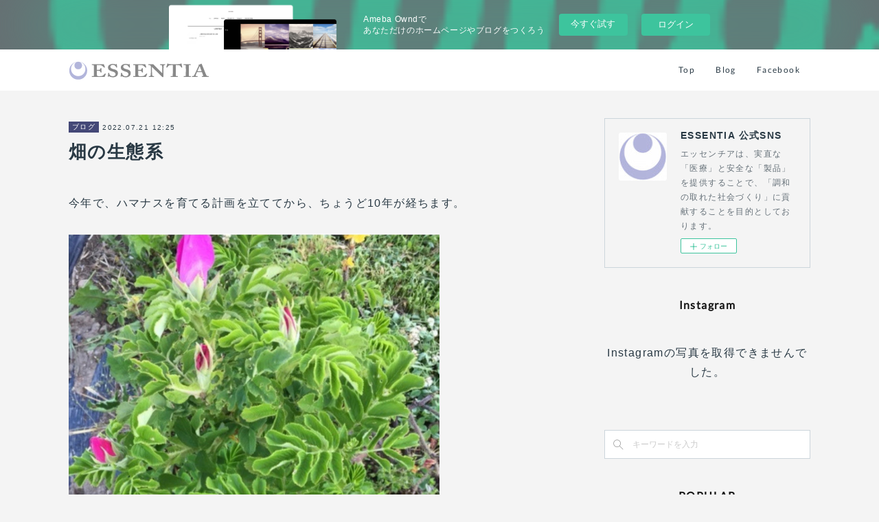

--- FILE ---
content_type: text/html; charset=utf-8
request_url: https://essentia-sapporo-a.amebaownd.com/posts/36286597
body_size: 11022
content:
<!doctype html>

            <html lang="ja" data-reactroot=""><head><meta charSet="UTF-8"/><meta http-equiv="X-UA-Compatible" content="IE=edge"/><meta name="viewport" content="width=device-width,user-scalable=no,initial-scale=1.0,minimum-scale=1.0,maximum-scale=1.0"/><title data-react-helmet="true">畑の生態系 | ESSENTIA 公式SNS</title><link data-react-helmet="true" rel="canonical" href="https://essentia-sapporo-a.amebaownd.com/posts/36286597/"/><meta name="description" content="今年で、ハマナスを育てる計画を立ててから、ちょうど10年が経ちます。"/><meta name="google-site-verification" content="oTqrhllDxIKGdGDfF-mDOZJ8xu0Xg_U0plFQMonRXtk"/><meta property="fb:app_id" content="522776621188656"/><meta property="og:url" content="https://info.essentia-allone.com/posts/36286597"/><meta property="og:type" content="article"/><meta property="og:title" content="畑の生態系"/><meta property="og:description" content="今年で、ハマナスを育てる計画を立ててから、ちょうど10年が経ちます。"/><meta property="og:image" content="https://cdn.amebaowndme.com/madrid-prd/madrid-web/images/sites/514004/a0329956b83ed4947367519e63952944_d0ded00fc66784051fc9a861a0f30fc4.jpg"/><meta property="og:site_name" content="ESSENTIA 公式SNS"/><meta property="og:locale" content="ja_JP"/><meta name="twitter:card" content="summary_large_image"/><meta name="twitter:site" content="@amebaownd"/><meta name="twitter:title" content="畑の生態系 | ESSENTIA 公式SNS"/><meta name="twitter:description" content="今年で、ハマナスを育てる計画を立ててから、ちょうど10年が経ちます。"/><meta name="twitter:image" content="https://cdn.amebaowndme.com/madrid-prd/madrid-web/images/sites/514004/a0329956b83ed4947367519e63952944_d0ded00fc66784051fc9a861a0f30fc4.jpg"/><meta name="twitter:app:id:iphone" content="911640835"/><meta name="twitter:app:url:iphone" content="amebaownd://public/sites/514004/posts/36286597"/><meta name="twitter:app:id:googleplay" content="jp.co.cyberagent.madrid"/><meta name="twitter:app:url:googleplay" content="amebaownd://public/sites/514004/posts/36286597"/><meta name="twitter:app:country" content="US"/><link rel="alternate" type="application/rss+xml" title="ESSENTIA 公式SNS" href="https://info.essentia-allone.com/rss.xml"/><link rel="alternate" type="application/atom+xml" title="ESSENTIA 公式SNS" href="https://info.essentia-allone.com/atom.xml"/><link rel="sitemap" type="application/xml" title="Sitemap" href="/sitemap.xml"/><link href="https://static.amebaowndme.com/madrid-frontend/css/user.min-a66be375c.css" rel="stylesheet" type="text/css"/><link href="https://static.amebaowndme.com/madrid-frontend/css/cell/index.min-a66be375c.css" rel="stylesheet" type="text/css"/><link rel="icon" href="https://cdn.amebaowndme.com/madrid-prd/madrid-web/images/sites/514004/3d7211f1fd83d89e6ab83c8c3b883c35_b6f93f2f8c2c71e2c880709a7762f5f7.png?width=32&amp;height=32"/><link rel="apple-touch-icon" href="https://cdn.amebaowndme.com/madrid-prd/madrid-web/images/sites/514004/3d7211f1fd83d89e6ab83c8c3b883c35_b6f93f2f8c2c71e2c880709a7762f5f7.png?width=180&amp;height=180"/><style id="site-colors" charSet="UTF-8">.u-nav-clr {
  color: #293944;
}
.u-nav-bdr-clr {
  border-color: #293944;
}
.u-nav-bg-clr {
  background-color: #ffffff;
}
.u-nav-bg-bdr-clr {
  border-color: #ffffff;
}
.u-site-clr {
  color: #293944;
}
.u-base-bg-clr {
  background-color: #f4f4f4;
}
.u-btn-clr {
  color: #ffffff;
}
.u-btn-clr:hover,
.u-btn-clr--active {
  color: rgba(255,255,255, 0.7);
}
.u-btn-clr--disabled,
.u-btn-clr:disabled {
  color: rgba(255,255,255, 0.5);
}
.u-btn-bdr-clr {
  border-color: #93a2ac;
}
.u-btn-bdr-clr:hover,
.u-btn-bdr-clr--active {
  border-color: rgba(147,162,172, 0.7);
}
.u-btn-bdr-clr--disabled,
.u-btn-bdr-clr:disabled {
  border-color: rgba(147,162,172, 0.5);
}
.u-btn-bg-clr {
  background-color: #93a2ac;
}
.u-btn-bg-clr:hover,
.u-btn-bg-clr--active {
  background-color: rgba(147,162,172, 0.7);
}
.u-btn-bg-clr--disabled,
.u-btn-bg-clr:disabled {
  background-color: rgba(147,162,172, 0.5);
}
.u-txt-clr {
  color: #293944;
}
.u-txt-clr--lv1 {
  color: rgba(41,57,68, 0.7);
}
.u-txt-clr--lv2 {
  color: rgba(41,57,68, 0.5);
}
.u-txt-clr--lv3 {
  color: rgba(41,57,68, 0.3);
}
.u-txt-bg-clr {
  background-color: #e9ebec;
}
.u-lnk-clr,
.u-clr-area a {
  color: #3096cd;
}
.u-lnk-clr:visited,
.u-clr-area a:visited {
  color: rgba(48,150,205, 0.7);
}
.u-lnk-clr:hover,
.u-clr-area a:hover {
  color: rgba(48,150,205, 0.5);
}
.u-ttl-blk-clr {
  color: #71828d;
}
.u-ttl-blk-bdr-clr {
  border-color: #71828d;
}
.u-ttl-blk-bdr-clr--lv1 {
  border-color: #e2e6e8;
}
.u-bdr-clr {
  border-color: #ccd5db;
}
.u-acnt-bdr-clr {
  border-color: #71828d;
}
.u-acnt-bg-clr {
  background-color: #71828d;
}
body {
  background-color: #f4f4f4;
}
blockquote {
  color: rgba(41,57,68, 0.7);
  border-left-color: #ccd5db;
};</style><style id="user-css" charSet="UTF-8">/**
 * @media all
 * 全体に適用したいCSSを記述してください。
 */
/*
.btn__item {
  border-radius: 24px;
}
*/
/**/
.u-ttl-blk-clr{
color:#161616;
text-align:center;
}
.u-btn-bg-clr{
background-color:#444877;
}
.u-acnt-bg-clr{
background-color:#444877;
}

.facebook-feed__img > a{
width: 200px;
height: 200px;
}
.keyvisual{
margin-bottom:60px;
}
.facebook-feed__item{
margin: 20px auto 0;
padding-bottom: 20px;
};</style><style media="screen and (max-width: 800px)" id="user-sp-css" charSet="UTF-8">/**
 * @media (max-width: 800px)
 * 画面幅が800px以下のスマートフォン、タブレット用のCSSを記述してください。
 */
/*
.btn__item {
  border-radius: 24px;
}
*/

.keyvisual{
margin-bottom:0px;
}

.facebook-feed__img > a{
width: 100px;
height: 100px;
};</style><script>
              (function(i,s,o,g,r,a,m){i['GoogleAnalyticsObject']=r;i[r]=i[r]||function(){
              (i[r].q=i[r].q||[]).push(arguments)},i[r].l=1*new Date();a=s.createElement(o),
              m=s.getElementsByTagName(o)[0];a.async=1;a.src=g;m.parentNode.insertBefore(a,m)
              })(window,document,'script','//www.google-analytics.com/analytics.js','ga');
            </script></head><body id="mdrd-a66be375c" class="u-txt-clr u-base-bg-clr theme-cell plan-basic  "><noscript><iframe src="//www.googletagmanager.com/ns.html?id=GTM-PXK9MM" height="0" width="0" style="display:none;visibility:hidden"></iframe></noscript><script>
            (function(w,d,s,l,i){w[l]=w[l]||[];w[l].push({'gtm.start':
            new Date().getTime(),event:'gtm.js'});var f=d.getElementsByTagName(s)[0],
            j=d.createElement(s),dl=l!='dataLayer'?'&l='+l:'';j.async=true;j.src=
            '//www.googletagmanager.com/gtm.js?id='+i+dl;f.parentNode.insertBefore(j,f);
            })(window,document, 'script', 'dataLayer', 'GTM-PXK9MM');
            </script><div id="content"><div class="page " data-reactroot=""><div class="page__outer"><div class="page__inner u-base-bg-clr"><div><aside style="opacity:1 !important;visibility:visible !important;text-indent:0 !important;transform:none !important;display:block !important;position:static !important;padding:0 !important;overflow:visible !important;margin:0 !important"><div class="owndbarHeader  " style="opacity:1 !important;visibility:visible !important;text-indent:0 !important;transform:none !important;display:block !important;position:static !important;padding:0 !important;overflow:visible !important;margin:0 !important"></div></aside></div><header class="page__header header u-nav-bg-clr  "><div class="header__inner"><div class="header__site-info"><div class="header__logo"><div><img alt=""/></div></div></div><nav role="navigation" class="header__nav global-nav u-nav-bg-bdr-clr js-nav-overflow-criterion is-invisible"><ul class="global-nav__list "><li class="global-nav__item u-nav-bdr-clr js-nav-item "><a target="" class="u-nav-clr u-font" href="/">Top</a></li><li class="global-nav__item u-nav-bdr-clr js-nav-item "><a target="" class="u-nav-clr u-font" href="/pages/2080917/blog">Blog</a></li><li class="global-nav__item u-nav-bdr-clr js-nav-item "><a target="" class="u-nav-clr u-font" href="/pages/2083106/facebook_feed">Facebook</a></li></ul></nav><div class="header__icon header-icon"><span class="header-icon__item u-nav-bdr-clr"></span><span class="header-icon__item u-nav-bdr-clr"></span></div></div></header><div></div><div class="page__container page-container"><div class="page-container-inner"><div class="page-container-blog-detail"><div class="page-container__main"><div role="main" class="page__main page__main--blog-detail"><div class="section"><div class="blog-article-outer"><article class="blog-article"><div class="blog-article__inner"><div class="blog-article__header"><div class="blog-article__category blog-category u-acnt-bg-clr"><a href="/posts/categories/1340795">ブログ</a></div><time class="blog-article__date blog-date u-txt-clr" dateTime="2022-07-21T12:25:57Z">2022.07.21 12:25</time><div class="blog-article__title blog-title"><h1 class="blog-title__text u-txt-clr">畑の生態系</h1></div></div><div class="complementary-outer complementary-outer--slot4"><div class="complementary complementary--text "><div class="block-type--text"><div style="position:relative" class="block__outer block__outer--base"><div style="position:relative" class="block"><div style="position:relative" class="block__inner"><div class="block-txt txt txt--s u-txt-clr"></div></div></div></div></div></div></div><div class="blog-article__content"><div class="blog-article__body blog-body"><div class="blog-body__item"><div class="blog-body__text u-txt-clr" data-block-type="text"><p>今年で、ハマナスを育てる計画を立ててから、ちょうど10年が経ちます。<br></p></div></div><div class="blog-body__item"><div class="img img__item-- img__item--fit"><div><img alt=""/></div></div></div><div class="blog-body__item"><div class="blog-body__text u-txt-clr" data-block-type="text"><p>（上写真）当時の苗木</p><p><br></p><p>当初、まだ小さかった苗木も今では背丈が2mを超える大きさになりました。そして、今年は、たくさんの花を咲かせました。<br></p></div></div><div class="blog-body__item"><div class="img img__item-- img__item--fit"><div><img alt=""/></div></div></div><div class="blog-body__item"><div class="blog-body__text u-txt-clr" data-block-type="text"><p>しかし、このハマナスは、特に肥料や水もあげることなく、刈り取った下草と山から取ってきた腐葉土、少しのミネラル、そして空から降る雨水のみで育ったものです。また、畑は霧が多く、毎朝、朝露で雨が降ったようになります。<br></p></div></div><div class="blog-body__item"><div class="img img__item-- img__item--fit"><div><img alt=""/></div></div></div><div class="blog-body__item"><div class="blog-body__text u-txt-clr" data-block-type="text"><p>そして、ここ数年、この畑に様々な動植物が集まるようになりました。<br></p></div></div><div class="blog-body__item"><div class="img img__item-- img__item--fit"><div><img alt=""/></div></div></div><div class="blog-body__item"><div class="blog-body__text u-txt-clr" data-block-type="text"><p>見たことのない薬草や、ニホンカワトンボ、ルリボシカミキリなどの昆虫、そしてホウジロなどの野鳥などが一つのコミュニティーを作っています。<br></p></div></div><div class="blog-body__item"><div class="img img__item-- img__item--fit"><div><img alt=""/></div></div></div><div class="blog-body__item"><div class="blog-body__text u-txt-clr" data-block-type="text"><p>バラの苗を移植した当初は、アブラムシが出たり、赤サビ病が出たりしていましたが、今ではそういったこともなくバラ達は元気に育っています。<br></p></div></div><div class="blog-body__item"><div class="img img__item-- img__item--fit"><div><img alt=""/></div></div></div><div class="blog-body__item"><div class="blog-body__text u-txt-clr" data-block-type="text"><p>これは雑草と言われる植物群が病気を抑え、昆虫や動物が一つの生態系を作り、上手くバランスを取り合っているのが理由だと思います。<br></p></div></div><div class="blog-body__item"><div class="img img__item-- img__item--fit"><div><img alt=""/></div></div></div><div class="blog-body__item"><div class="blog-body__text u-txt-clr" data-block-type="text"><p>ここ数年のハマナスは、香りも強く豊かになっています。<br></p></div></div></div></div><div class="blog-article__footer"><div class="bloginfo"><div class="bloginfo__category bloginfo-category"><ul class="bloginfo-category__list bloginfo-category-list"><li class="bloginfo-category-list__item"><a class="u-txt-clr u-txt-clr--lv2" href="/posts/categories/1340795">ブログ<!-- -->(<!-- -->255<!-- -->)</a></li></ul></div></div><div class="reblog-btn-outer"><div class="reblog-btn-body"><button class="reblog-btn"><span class="reblog-btn__inner"><span class="icon icon--reblog2"></span></span></button></div></div></div></div><div class="complementary-outer complementary-outer--slot2"><div class="complementary complementary--shareButton "><div class="block-type--shareButton"><div class="share share--circle share--circle-5"><button class="share__btn--facebook share__btn share__btn--circle"><span aria-hidden="true" class="icon--facebook icon"></span></button><button class="share__btn--twitter share__btn share__btn--circle"><span aria-hidden="true" class="icon--twitter icon"></span></button><button class="share__btn--hatenabookmark share__btn share__btn--circle"><span aria-hidden="true" class="icon--hatenabookmark icon"></span></button><button class="share__btn--pocket share__btn share__btn--circle"><span aria-hidden="true" class="icon--pocket icon"></span></button><button class="share__btn--googleplus share__btn share__btn--circle"><span aria-hidden="true" class="icon--googleplus icon"></span></button></div></div></div><div class="complementary complementary--relatedPosts "><div class="block-type--relatedPosts"></div></div><div class="complementary complementary--postPrevNext "><div class="block-type--postPrevNext"><div class="pager pager--type1"><ul class="pager__list"><li class="pager__item pager__item--next pager__item--bg"><a class="pager__item-inner " style="background-image:url(https://cdn.amebaowndme.com/madrid-prd/madrid-web/images/sites/514004/afec7aa41394ebfc6b4328924e199b57_9a7c95b426d28c0a495b2bafe3e8fde7.jpg?width=400)" href="/posts/36173879"><time class="pager__date " dateTime="2022-07-17T04:00:57Z">2022.07.17 04:00</time><div><span class="pager__description ">ホウジロ</span></div><span aria-hidden="true" class="pager__icon icon icon--disclosure-r4 "></span></a></li></ul></div></div></div></div><div class="blog-article__comment"><div class="comment-list js-comment-list"><div><p class="comment-count u-txt-clr u-txt-clr--lv2"><span>0</span>コメント</p><ul><li class="comment-list__item comment-item js-comment-form"><div class="comment-item__body"><form class="comment-item__form u-bdr-clr "><div class="comment-item__form-head"><textarea type="text" id="post-comment" maxLength="1100" placeholder="コメントする..." class="comment-item__input"></textarea></div><div class="comment-item__form-foot"><p class="comment-item__count-outer"><span class="comment-item__count ">1000</span> / 1000</p><button type="submit" disabled="" class="comment-item__submit">投稿</button></div></form></div></li></ul></div></div></div><div class="pswp" tabindex="-1" role="dialog" aria-hidden="true"><div class="pswp__bg"></div><div class="pswp__scroll-wrap"><div class="pswp__container"><div class="pswp__item"></div><div class="pswp__item"></div><div class="pswp__item"></div></div><div class="pswp__ui pswp__ui--hidden"><div class="pswp__top-bar"><div class="pswp__counter"></div><button class="pswp__button pswp__button--close" title="Close (Esc)"></button><button class="pswp__button pswp__button--share" title="Share"></button><button class="pswp__button pswp__button--fs" title="Toggle fullscreen"></button><button class="pswp__button pswp__button--zoom" title="Zoom in/out"></button><div class="pswp__preloader"><div class="pswp__preloader__icn"><div class="pswp__preloader__cut"><div class="pswp__preloader__donut"></div></div></div></div></div><div class="pswp__share-modal pswp__share-modal--hidden pswp__single-tap"><div class="pswp__share-tooltip"></div></div><div class="pswp__button pswp__button--close pswp__close"><span class="pswp__close__item pswp__close"></span><span class="pswp__close__item pswp__close"></span></div><div class="pswp__bottom-bar"><button class="pswp__button pswp__button--arrow--left js-lightbox-arrow" title="Previous (arrow left)"></button><button class="pswp__button pswp__button--arrow--right js-lightbox-arrow" title="Next (arrow right)"></button></div><div class=""><div class="pswp__caption"><div class="pswp__caption"></div><div class="pswp__caption__link"><a class="js-link"></a></div></div></div></div></div></div></article></div></div></div></div><aside class="page-container__side page-container__side--east"><div class="complementary-outer complementary-outer--slot11"><div class="complementary complementary--siteFollow complementary--sidebar"><div class="block-type--siteFollow"><div class="site-follow u-bdr-clr"><div class="site-follow__img"><div><img alt=""/></div></div><div class="site-follow__body"><p class="site-follow__title u-txt-clr"><span class="site-follow__title-inner ">ESSENTIA 公式SNS</span></p><p class="site-follow__text u-txt-clr u-txt-clr--lv1">エッセンチアは、実直な「医療」と安全な「製品」を提供することで、「調和の取れた社会づくり」に貢献することを目的としております。</p><div class="site-follow__btn-outer"><button class="site-follow__btn site-follow__btn--yet"><div class="site-follow__btn-text"><span aria-hidden="true" class="site-follow__icon icon icon--plus"></span>フォロー</div></button></div></div></div></div></div><div class="complementary complementary--instagramAlbum complementary--sidebar"><div class="block-type--instagramAlbum"><div class="block__outer"><div><h4 class="complementary__heading u-ttl-blk-clr u-font">Instagram</h4></div><div data-pswp-uid="1" class="album-list album-list--instagramAlbum"><div></div><ul></ul></div><div class="pswp" tabindex="-1" role="dialog" aria-hidden="true"><div class="pswp__bg"></div><div class="pswp__scroll-wrap"><div class="pswp__container"><div class="pswp__item"></div><div class="pswp__item"></div><div class="pswp__item"></div></div><div class="pswp__ui pswp__ui--hidden"><div class="pswp__top-bar"><div class="pswp__counter"></div><button class="pswp__button pswp__button--close" title="Close (Esc)"></button><button class="pswp__button pswp__button--share" title="Share"></button><button class="pswp__button pswp__button--fs" title="Toggle fullscreen"></button><button class="pswp__button pswp__button--zoom" title="Zoom in/out"></button><div class="pswp__preloader"><div class="pswp__preloader__icn"><div class="pswp__preloader__cut"><div class="pswp__preloader__donut"></div></div></div></div></div><div class="pswp__share-modal pswp__share-modal--hidden pswp__single-tap"><div class="pswp__share-tooltip"></div></div><div class="pswp__button pswp__button--close pswp__close"><span class="pswp__close__item pswp__close"></span><span class="pswp__close__item pswp__close"></span></div><div class="pswp__bottom-bar"><button class="pswp__button pswp__button--arrow--left js-lightbox-arrow" title="Previous (arrow left)"></button><button class="pswp__button pswp__button--arrow--right js-lightbox-arrow" title="Next (arrow right)"></button></div><div class=""><div class="pswp__caption"><div class="pswp__caption"></div><div class="pswp__caption__link"><a class="js-link"></a></div></div></div></div></div></div></div></div></div><div class="complementary complementary--keywordSearch complementary--sidebar"><div class="block-type--keywordSearch"><div class="block-type--keyword-search"><div class="keyword-search u-bdr-clr"><form action="" name="keywordSearchForm0" novalidate=""><label for="keyword-search-0" aria-hidden="true" class="keyword-search__icon icon icon--search3"></label><input type="search" id="keyword-search-0" placeholder="キーワードを入力" name="keyword" maxLength="100" class="keyword-search__input"/></form></div></div></div></div><div class="complementary complementary--post complementary--sidebar"><div class="block-type--post"><div class=""><div><h4 class="complementary__heading u-ttl-blk-clr u-font">POPULAR</h4></div><div class="blog-list blog-list--summary blog-list--sidebarm blog-list--recent"></div></div></div></div><div class="complementary complementary--postsCategory complementary--sidebar"><div class="block-type--postsCategory"></div></div><div class="complementary complementary--postsArchive complementary--sidebar"><div class="block-type--postsArchive"></div></div><div class="pswp" tabindex="-1" role="dialog" aria-hidden="true"><div class="pswp__bg"></div><div class="pswp__scroll-wrap"><div class="pswp__container"><div class="pswp__item"></div><div class="pswp__item"></div><div class="pswp__item"></div></div><div class="pswp__ui pswp__ui--hidden"><div class="pswp__top-bar"><div class="pswp__counter"></div><button class="pswp__button pswp__button--close" title="Close (Esc)"></button><button class="pswp__button pswp__button--share" title="Share"></button><button class="pswp__button pswp__button--fs" title="Toggle fullscreen"></button><button class="pswp__button pswp__button--zoom" title="Zoom in/out"></button><div class="pswp__preloader"><div class="pswp__preloader__icn"><div class="pswp__preloader__cut"><div class="pswp__preloader__donut"></div></div></div></div></div><div class="pswp__share-modal pswp__share-modal--hidden pswp__single-tap"><div class="pswp__share-tooltip"></div></div><div class="pswp__button pswp__button--close pswp__close"><span class="pswp__close__item pswp__close"></span><span class="pswp__close__item pswp__close"></span></div><div class="pswp__bottom-bar"><button class="pswp__button pswp__button--arrow--left js-lightbox-arrow" title="Previous (arrow left)"></button><button class="pswp__button pswp__button--arrow--right js-lightbox-arrow" title="Next (arrow right)"></button></div><div class=""><div class="pswp__caption"><div class="pswp__caption"></div><div class="pswp__caption__link"><a class="js-link"></a></div></div></div></div></div></div></div></aside></div></div></div><aside style="opacity:1 !important;visibility:visible !important;text-indent:0 !important;transform:none !important;display:block !important;position:static !important;padding:0 !important;overflow:visible !important;margin:0 !important"><div class="owndbar" style="opacity:1 !important;visibility:visible !important;text-indent:0 !important;transform:none !important;display:block !important;position:static !important;padding:0 !important;overflow:visible !important;margin:0 !important"></div></aside><footer role="contentinfo" class="page__footer footer" style="opacity:1 !important;visibility:visible !important;text-indent:0 !important;overflow:visible !important;position:static !important"><div class="footer__inner u-bdr-clr " style="opacity:1 !important;visibility:visible !important;text-indent:0 !important;overflow:visible !important;display:block !important;transform:none !important"><div class="footer__item u-bdr-clr" style="opacity:1 !important;visibility:visible !important;text-indent:0 !important;overflow:visible !important;display:block !important;transform:none !important"><p class="footer__copyright u-font"><small class="u-txt-clr u-txt-clr--lv2 u-font" style="color:rgba(41,57,68, 0.5) !important">Copyright（C）　Essentia CO.,LTD.All Rights Reserved</small></p><div class="powered-by"><a href="https://www.amebaownd.com" class="powered-by__link"><span class="powered-by__text">Powered by</span><span class="powered-by__logo">AmebaOwnd</span><span class="powered-by__text">無料でホームページをつくろう</span></a></div></div></div></footer></div></div><div class="toast"></div></div></div><img src="//sy.ameblo.jp/sync/?org=sy.amebaownd.com" alt="" style="display:none" width="1" height="1"/><script charSet="UTF-8">window.mdrdEnv="prd";</script><script charSet="UTF-8">window.INITIAL_STATE={"authenticate":{"authCheckCompleted":false,"isAuthorized":false},"blogPostReblogs":{},"category":{},"currentSite":{"fetching":false,"status":null,"site":{}},"shopCategory":{},"categories":{},"notifications":{},"page":{},"paginationTitle":{},"postArchives":{},"postComments":{"36286597":{"data":[],"pagination":{"total":0,"offset":0,"limit":3,"cursors":{"after":"","before":""}},"fetching":false},"submitting":false,"postStatus":null},"postDetail":{"postDetail-blogPostId:36286597":{"fetching":false,"loaded":true,"meta":{"code":200},"data":{"id":"36286597","userId":"657157","siteId":"514004","status":"publish","title":"畑の生態系","contents":[{"type":"text","format":"html","value":"\u003Cp\u003E今年で、ハマナスを育てる計画を立ててから、ちょうど10年が経ちます。\u003Cbr\u003E\u003C\u002Fp\u003E"},{"type":"image","fit":true,"scale":0.75,"align":"","url":"https:\u002F\u002Fcdn.amebaowndme.com\u002Fmadrid-prd\u002Fmadrid-web\u002Fimages\u002Fsites\u002F514004\u002Fa0329956b83ed4947367519e63952944_d0ded00fc66784051fc9a861a0f30fc4.jpg","link":"","width":800,"height":1097,"target":"_self","lightboxIndex":0},{"type":"text","format":"html","value":"\u003Cp\u003E（上写真）当時の苗木\u003C\u002Fp\u003E\u003Cp\u003E\u003Cbr\u003E\u003C\u002Fp\u003E\u003Cp\u003E当初、まだ小さかった苗木も今では背丈が2mを超える大きさになりました。そして、今年は、たくさんの花を咲かせました。\u003Cbr\u003E\u003C\u002Fp\u003E"},{"type":"image","fit":true,"scale":0.75,"align":"","url":"https:\u002F\u002Fcdn.amebaowndme.com\u002Fmadrid-prd\u002Fmadrid-web\u002Fimages\u002Fsites\u002F514004\u002Fd91b4d9058a55a8fd3bf42e83308e55d_5ef4e793d7bdab7efe793c7ce0d666c9.jpg","link":"","width":800,"height":800,"target":"_self","lightboxIndex":1},{"type":"text","format":"html","value":"\u003Cp\u003Eしかし、このハマナスは、特に肥料や水もあげることなく、刈り取った下草と山から取ってきた腐葉土、少しのミネラル、そして空から降る雨水のみで育ったものです。また、畑は霧が多く、毎朝、朝露で雨が降ったようになります。\u003Cbr\u003E\u003C\u002Fp\u003E"},{"type":"image","fit":true,"scale":0.75,"align":"","url":"https:\u002F\u002Fcdn.amebaowndme.com\u002Fmadrid-prd\u002Fmadrid-web\u002Fimages\u002Fsites\u002F514004\u002F5db6bb4015b0da45ae0f51bd73215702_88c013cbb1cac9b83b49ff75d0fd4a07.jpg","link":"","width":800,"height":1053,"target":"_self","lightboxIndex":2},{"type":"text","format":"html","value":"\u003Cp\u003Eそして、ここ数年、この畑に様々な動植物が集まるようになりました。\u003Cbr\u003E\u003C\u002Fp\u003E"},{"type":"image","fit":true,"scale":0.75,"align":"","url":"https:\u002F\u002Fcdn.amebaowndme.com\u002Fmadrid-prd\u002Fmadrid-web\u002Fimages\u002Fsites\u002F514004\u002F6282b565d9cb55affe128c057b8a4be0_09cb4e02f43091dadd4c4c21f2c27cfc.jpg","link":"","width":800,"height":800,"target":"_self","lightboxIndex":3},{"type":"text","format":"html","value":"\u003Cp\u003E見たことのない薬草や、ニホンカワトンボ、ルリボシカミキリなどの昆虫、そしてホウジロなどの野鳥などが一つのコミュニティーを作っています。\u003Cbr\u003E\u003C\u002Fp\u003E"},{"type":"image","fit":true,"scale":0.75,"align":"","url":"https:\u002F\u002Fcdn.amebaowndme.com\u002Fmadrid-prd\u002Fmadrid-web\u002Fimages\u002Fsites\u002F514004\u002F2ebd37082ca2ba5aa6f40ee690103d36_7815361a7f57cb2ca3ec1d8e486f5b69.jpg","link":"","width":800,"height":927,"target":"_self","lightboxIndex":4},{"type":"text","format":"html","value":"\u003Cp\u003Eバラの苗を移植した当初は、アブラムシが出たり、赤サビ病が出たりしていましたが、今ではそういったこともなくバラ達は元気に育っています。\u003Cbr\u003E\u003C\u002Fp\u003E"},{"type":"image","fit":true,"scale":0.75,"align":"","url":"https:\u002F\u002Fcdn.amebaowndme.com\u002Fmadrid-prd\u002Fmadrid-web\u002Fimages\u002Fsites\u002F514004\u002F970af5438743b524ac10741be55e987e_1295e33617ec31bc961786c1ac7d088c.jpg","link":"","width":800,"height":997,"target":"_self","lightboxIndex":5},{"type":"text","format":"html","value":"\u003Cp\u003Eこれは雑草と言われる植物群が病気を抑え、昆虫や動物が一つの生態系を作り、上手くバランスを取り合っているのが理由だと思います。\u003Cbr\u003E\u003C\u002Fp\u003E"},{"type":"image","fit":true,"scale":0.75,"align":"","url":"https:\u002F\u002Fcdn.amebaowndme.com\u002Fmadrid-prd\u002Fmadrid-web\u002Fimages\u002Fsites\u002F514004\u002Fa70f8cb730f901b42506b7d2355ddab3_61d334a13b2554d4af012545fd708ee2.jpg","link":"","width":800,"height":1069,"target":"_self","lightboxIndex":6},{"type":"text","format":"html","value":"\u003Cp\u003Eここ数年のハマナスは、香りも強く豊かになっています。\u003Cbr\u003E\u003C\u002Fp\u003E"}],"urlPath":"","publishedUrl":"https:\u002F\u002Finfo.essentia-allone.com\u002Fposts\u002F36286597","ogpDescription":"","ogpImageUrl":"","contentFiltered":"","viewCount":0,"commentCount":0,"reblogCount":0,"prevBlogPost":{"id":"0","title":"","summary":"","imageUrl":"","publishedAt":"0001-01-01T00:00:00Z"},"nextBlogPost":{"id":"36173879","title":"ホウジロ","summary":"皆さん、こんにちは。今年は、ハマナス花の蒸留が6月10日くらいから始まり約1か月間続きましたが、やっと落ちつきました。","imageUrl":"https:\u002F\u002Fcdn.amebaowndme.com\u002Fmadrid-prd\u002Fmadrid-web\u002Fimages\u002Fsites\u002F514004\u002Fafec7aa41394ebfc6b4328924e199b57_9a7c95b426d28c0a495b2bafe3e8fde7.jpg","publishedAt":"2022-07-17T04:00:57Z"},"rebloggedPost":false,"blogCategories":[{"id":"1340795","siteId":"514004","label":"ブログ","publishedCount":255,"createdAt":"2018-07-11T08:23:28Z","updatedAt":"2020-07-02T05:29:16Z"}],"user":{"id":"657157","nickname":"エッセンチア","description":"当店は、みんなが集える場所として1999年8月17日に札幌でオープンしました。\n“エッセンチア”という名前は、ラテン語の（Essentia）に由来し、「本質・生命・光」という意味があります。","official":false,"photoUrl":"https:\u002F\u002Fprofile-api.ameba.jp\u002Fv2\u002Fas\u002Ffa02bc98aca82a49a5ffec39a588ebdc17a3fe0e\u002FprofileImage?cat=300","followingCount":1,"createdAt":"2018-06-22T03:50:41Z","updatedAt":"2022-06-24T00:01:28Z"},"updateUser":{"id":"657157","nickname":"エッセンチア","description":"当店は、みんなが集える場所として1999年8月17日に札幌でオープンしました。\n“エッセンチア”という名前は、ラテン語の（Essentia）に由来し、「本質・生命・光」という意味があります。","official":false,"photoUrl":"https:\u002F\u002Fprofile-api.ameba.jp\u002Fv2\u002Fas\u002Ffa02bc98aca82a49a5ffec39a588ebdc17a3fe0e\u002FprofileImage?cat=300","followingCount":1,"createdAt":"2018-06-22T03:50:41Z","updatedAt":"2022-06-24T00:01:28Z"},"comments":{"pagination":{"total":0,"offset":0,"limit":3,"cursors":{"after":"","before":""}},"data":[]},"publishedAt":"2022-07-21T12:25:57Z","createdAt":"2022-07-22T00:40:07Z","updatedAt":"2022-07-22T05:03:31Z","version":3}}},"postList":{},"shopList":{},"shopItemDetail":{},"pureAd":{},"keywordSearch":{},"proxyFrame":{"loaded":false},"relatedPostList":{},"route":{"route":{"path":"\u002Fposts\u002F:blog_post_id","component":function Connect(props, context) {
        _classCallCheck(this, Connect);

        var _this = _possibleConstructorReturn(this, _Component.call(this, props, context));

        _this.version = version;
        _this.store = props.store || context.store;

        (0, _invariant2["default"])(_this.store, 'Could not find "store" in either the context or ' + ('props of "' + connectDisplayName + '". ') + 'Either wrap the root component in a <Provider>, ' + ('or explicitly pass "store" as a prop to "' + connectDisplayName + '".'));

        var storeState = _this.store.getState();
        _this.state = { storeState: storeState };
        _this.clearCache();
        return _this;
      },"route":{"id":"0","type":"blog_post_detail","idForType":"0","title":"","urlPath":"\u002Fposts\u002F:blog_post_id","isHomePage":false}},"params":{"blog_post_id":"36286597"},"location":{"pathname":"\u002Fposts\u002F36286597","search":"","hash":"","action":"POP","key":"9105rq","query":{}}},"siteConfig":{"tagline":"エッセンチアは、実直な「医療」と安全な「製品」を提供することで、「調和の取れた社会づくり」に貢献することを目的としております。\n＜健康で豊かな生活＞をキーワードに、独創性のある製品やサービスを世に届けることで、豊かな生活の実現をサポートいたします。\n農業を中心とした循環型システムの構築を通じて、人と人とを繋げるためのコミュニティーを提案・提供していきます。","title":"ESSENTIA 公式SNS","copyright":"Copyright（C）　Essentia CO.,LTD.All Rights Reserved","iconUrl":"https:\u002F\u002Fcdn.amebaowndme.com\u002Fmadrid-prd\u002Fmadrid-web\u002Fimages\u002Fsites\u002F514004\u002Ffbfb23cfceb07bff82d3eb58ddd2111d_e2de2d0f074b4821ac5f7c3840fd4301.jpg","logoUrl":"https:\u002F\u002Fcdn.amebaowndme.com\u002Fmadrid-prd\u002Fmadrid-web\u002Fimages\u002Fsites\u002F514004\u002F84aae87f38ac93575815c6471eac92b5_4c57fcde6ce79e332fb3b064b60db6dc.png","coverImageUrl":"https:\u002F\u002Fcdn.amebaowndme.com\u002Fmadrid-prd\u002Fmadrid-web\u002Fimages\u002Fsites\u002F514004\u002Fd1c1df7d8d7a38d277cdeddc65e4a11e_8aac621a323f4856d81ee000bf876aaa.jpg","homePageId":"2081214","siteId":"514004","siteCategoryIds":[],"themeId":"17","theme":"cell","shopId":"","openedShop":false,"shop":{"law":{"userType":"","corporateName":"","firstName":"","lastName":"","zipCode":"","prefecture":"","address":"","telNo":"","aboutContact":"","aboutPrice":"","aboutPay":"","aboutService":"","aboutReturn":""},"privacyPolicy":{"operator":"","contact":"","collectAndUse":"","restrictionToThirdParties":"","supervision":"","disclosure":"","cookie":""}},"user":{"id":"657157","nickname":"エッセンチア","photoUrl":"","createdAt":"2018-06-22T03:50:41Z","updatedAt":"2022-06-24T00:01:28Z"},"commentApproval":"accept","plan":{"id":"1","name":"Free","ownd_header":false,"powered_by":false,"pure_ads":false},"verifiedType":"general","navigations":[{"title":"Top","urlPath":".\u002F","target":"_self","pageId":"2081214"},{"title":"Blog","urlPath":".\u002Fpages\u002F2080917\u002Fblog","target":"_self","pageId":"2080917"},{"title":"Facebook","urlPath":".\u002Fpages\u002F2083106\u002Ffacebook_feed","target":"_self","pageId":"2083106"}],"routings":[{"id":"0","type":"blog","idForType":"0","title":"","urlPath":"\u002Fposts\u002Fpage\u002F:page_num","isHomePage":false},{"id":"0","type":"blog_post_archive","idForType":"0","title":"","urlPath":"\u002Fposts\u002Farchives\u002F:yyyy\u002F:mm","isHomePage":false},{"id":"0","type":"blog_post_archive","idForType":"0","title":"","urlPath":"\u002Fposts\u002Farchives\u002F:yyyy\u002F:mm\u002Fpage\u002F:page_num","isHomePage":false},{"id":"0","type":"blog_post_category","idForType":"0","title":"","urlPath":"\u002Fposts\u002Fcategories\u002F:category_id","isHomePage":false},{"id":"0","type":"blog_post_category","idForType":"0","title":"","urlPath":"\u002Fposts\u002Fcategories\u002F:category_id\u002Fpage\u002F:page_num","isHomePage":false},{"id":"0","type":"author","idForType":"0","title":"","urlPath":"\u002Fauthors\u002F:user_id","isHomePage":false},{"id":"0","type":"author","idForType":"0","title":"","urlPath":"\u002Fauthors\u002F:user_id\u002Fpage\u002F:page_num","isHomePage":false},{"id":"0","type":"blog_post_category","idForType":"0","title":"","urlPath":"\u002Fposts\u002Fcategory\u002F:category_id","isHomePage":false},{"id":"0","type":"blog_post_category","idForType":"0","title":"","urlPath":"\u002Fposts\u002Fcategory\u002F:category_id\u002Fpage\u002F:page_num","isHomePage":false},{"id":"0","type":"blog_post_detail","idForType":"0","title":"","urlPath":"\u002Fposts\u002F:blog_post_id","isHomePage":false},{"id":"0","type":"keywordSearch","idForType":"0","title":"","urlPath":"\u002Fsearch\u002Fq\u002F:query","isHomePage":false},{"id":"0","type":"keywordSearch","idForType":"0","title":"","urlPath":"\u002Fsearch\u002Fq\u002F:query\u002Fpage\u002F:page_num","isHomePage":false},{"id":"4014912","type":"instagramAlbum","idForType":"96644","title":"Instagram","urlPath":"\u002Fpages\u002F4014912\u002F","isHomePage":false},{"id":"4014912","type":"instagramAlbum","idForType":"96644","title":"Instagram","urlPath":"\u002Fpages\u002F4014912\u002F:url_path","isHomePage":false},{"id":"4014912","type":"instagramAlbum","idForType":"96644","title":"Instagram","urlPath":"\u002Finstagram_photos\u002Fpage\u002F:page_num","isHomePage":false},{"id":"2083106","type":"facebookFeed","idForType":"0","title":"Facebook","urlPath":"\u002Fpages\u002F2083106\u002F","isHomePage":false},{"id":"2083106","type":"facebookFeed","idForType":"0","title":"Facebook","urlPath":"\u002Fpages\u002F2083106\u002F:url_path","isHomePage":false},{"id":"2081214","type":"static","idForType":"0","title":"Top","urlPath":"\u002Fpages\u002F2081214\u002F","isHomePage":true},{"id":"2081214","type":"static","idForType":"0","title":"Top","urlPath":"\u002Fpages\u002F2081214\u002F:url_path","isHomePage":true},{"id":"2080917","type":"blog","idForType":"0","title":"Blog","urlPath":"\u002Fpages\u002F2080917\u002F","isHomePage":false},{"id":"2080917","type":"blog","idForType":"0","title":"Blog","urlPath":"\u002Fpages\u002F2080917\u002F:url_path","isHomePage":false},{"id":"2081214","type":"static","idForType":"0","title":"Top","urlPath":"\u002F","isHomePage":true}],"siteColors":{"navigationBackground":"#ffffff","navigationText":"#293944","siteTitleText":"#293944","background":"#f4f4f4","buttonBackground":"#93a2ac","buttonText":"#ffffff","text":"#293944","link":"#3096cd","titleBlock":"#71828d","border":"#ccd5db","accent":"#71828d"},"wovnioAttribute":"","useAuthorBlock":false,"twitterHashtags":"","createdAt":"2018-07-11T05:56:57Z","seoTitle":"エッセンチア 公式SNS ブログ","isPreview":false,"siteCategory":[],"previewPost":null,"previewShopItem":null,"hasAmebaIdConnection":false,"serverTime":"2025-12-10T08:01:34Z","complementaries":{"1":{"contents":{"layout":{"rows":[{"columns":[{"blocks":[]}]}]}},"created_at":"2018-07-12T06:59:19Z","updated_at":"2018-07-12T06:59:19Z"},"2":{"contents":{"layout":{"rows":[{"columns":[{"blocks":[{"type":"shareButton","design":"circle","providers":["facebook","twitter","hatenabookmark","pocket","googleplus"]},{"type":"relatedPosts","layoutType":"listl","showHeading":true,"heading":"関連記事","limit":3},{"type":"postPrevNext","showImage":true}]}]}]}},"created_at":"2018-07-11T05:56:57Z","updated_at":"2018-07-12T06:59:19Z"},"3":{"contents":{"layout":{"rows":[{"columns":[{"blocks":[]}]}]}},"created_at":"2018-07-12T06:59:19Z","updated_at":"2018-07-12T06:59:19Z"},"4":{"contents":{"layout":{"rows":[{"columns":[{"blocks":[{"type":"text","format":"html","value":""}]}]}]}},"created_at":"2018-07-12T06:59:19Z","updated_at":"2018-07-12T06:59:19Z"},"11":{"contents":{"layout":{"rows":[{"columns":[{"blocks":[{"type":"siteFollow","description":"エッセンチアは、実直な「医療」と安全な「製品」を提供することで、「調和の取れた社会づくり」に貢献することを目的としております。"},{"type":"instagramAlbum","mode":"summary","title":"Instagram","buttonTitle":"Instagramヘ","limit":9,"userId":"3938503880","screenName":"diser.essentia","showTitle":true,"showButton":true,"showProfile":false},{"type":"keywordSearch","heading":"","showHeading":false},{"type":"post","mode":"summary","title":"POPULAR","buttonTitle":"もっと見る","limit":3,"layoutType":"sidebarm","categoryIds":"0","showTitle":true,"showButton":true,"sortType":"recent"},{"type":"postsCategory","heading":"Category","showHeading":true,"showCount":true,"design":"tagcloud"},{"type":"postsArchive","heading":"Archive","showHeading":true,"design":"accordion"}]}]}]}},"created_at":"2018-07-11T05:56:57Z","updated_at":"2018-07-12T00:51:31Z"}},"siteColorsCss":".u-nav-clr {\n  color: #293944;\n}\n.u-nav-bdr-clr {\n  border-color: #293944;\n}\n.u-nav-bg-clr {\n  background-color: #ffffff;\n}\n.u-nav-bg-bdr-clr {\n  border-color: #ffffff;\n}\n.u-site-clr {\n  color: #293944;\n}\n.u-base-bg-clr {\n  background-color: #f4f4f4;\n}\n.u-btn-clr {\n  color: #ffffff;\n}\n.u-btn-clr:hover,\n.u-btn-clr--active {\n  color: rgba(255,255,255, 0.7);\n}\n.u-btn-clr--disabled,\n.u-btn-clr:disabled {\n  color: rgba(255,255,255, 0.5);\n}\n.u-btn-bdr-clr {\n  border-color: #93a2ac;\n}\n.u-btn-bdr-clr:hover,\n.u-btn-bdr-clr--active {\n  border-color: rgba(147,162,172, 0.7);\n}\n.u-btn-bdr-clr--disabled,\n.u-btn-bdr-clr:disabled {\n  border-color: rgba(147,162,172, 0.5);\n}\n.u-btn-bg-clr {\n  background-color: #93a2ac;\n}\n.u-btn-bg-clr:hover,\n.u-btn-bg-clr--active {\n  background-color: rgba(147,162,172, 0.7);\n}\n.u-btn-bg-clr--disabled,\n.u-btn-bg-clr:disabled {\n  background-color: rgba(147,162,172, 0.5);\n}\n.u-txt-clr {\n  color: #293944;\n}\n.u-txt-clr--lv1 {\n  color: rgba(41,57,68, 0.7);\n}\n.u-txt-clr--lv2 {\n  color: rgba(41,57,68, 0.5);\n}\n.u-txt-clr--lv3 {\n  color: rgba(41,57,68, 0.3);\n}\n.u-txt-bg-clr {\n  background-color: #e9ebec;\n}\n.u-lnk-clr,\n.u-clr-area a {\n  color: #3096cd;\n}\n.u-lnk-clr:visited,\n.u-clr-area a:visited {\n  color: rgba(48,150,205, 0.7);\n}\n.u-lnk-clr:hover,\n.u-clr-area a:hover {\n  color: rgba(48,150,205, 0.5);\n}\n.u-ttl-blk-clr {\n  color: #71828d;\n}\n.u-ttl-blk-bdr-clr {\n  border-color: #71828d;\n}\n.u-ttl-blk-bdr-clr--lv1 {\n  border-color: #e2e6e8;\n}\n.u-bdr-clr {\n  border-color: #ccd5db;\n}\n.u-acnt-bdr-clr {\n  border-color: #71828d;\n}\n.u-acnt-bg-clr {\n  background-color: #71828d;\n}\nbody {\n  background-color: #f4f4f4;\n}\nblockquote {\n  color: rgba(41,57,68, 0.7);\n  border-left-color: #ccd5db;\n}","siteFont":{"id":"9","name":"Lato"},"siteCss":"\u002F**\n * @media all\n * 全体に適用したいCSSを記述してください。\n *\u002F\n\u002F*\n.btn__item {\n  border-radius: 24px;\n}\n*\u002F\n\u002F**\u002F\n.u-ttl-blk-clr{\ncolor:#161616;\ntext-align:center;\n}\n.u-btn-bg-clr{\nbackground-color:#444877;\n}\n.u-acnt-bg-clr{\nbackground-color:#444877;\n}\n\n.facebook-feed__img \u003E a{\nwidth: 200px;\nheight: 200px;\n}\n.keyvisual{\nmargin-bottom:60px;\n}\n.facebook-feed__item{\nmargin: 20px auto 0;\npadding-bottom: 20px;\n}","siteSpCss":"\u002F**\n * @media (max-width: 800px)\n * 画面幅が800px以下のスマートフォン、タブレット用のCSSを記述してください。\n *\u002F\n\u002F*\n.btn__item {\n  border-radius: 24px;\n}\n*\u002F\n\n.keyvisual{\nmargin-bottom:0px;\n}\n\n.facebook-feed__img \u003E a{\nwidth: 100px;\nheight: 100px;\n}","meta":{"Title":"畑の生態系 | エッセンチア 公式SNS ブログ","Description":"今年で、ハマナスを育てる計画を立ててから、ちょうど10年が経ちます。","Keywords":"","Noindex":false,"Nofollow":false,"CanonicalUrl":"https:\u002F\u002Finfo.essentia-allone.com\u002Fposts\u002F36286597","AmpHtml":"","DisabledFragment":false,"OgMeta":{"Type":"article","Title":"畑の生態系","Description":"今年で、ハマナスを育てる計画を立ててから、ちょうど10年が経ちます。","Image":"https:\u002F\u002Fcdn.amebaowndme.com\u002Fmadrid-prd\u002Fmadrid-web\u002Fimages\u002Fsites\u002F514004\u002Fa0329956b83ed4947367519e63952944_d0ded00fc66784051fc9a861a0f30fc4.jpg","SiteName":"ESSENTIA 公式SNS","Locale":"ja_JP"},"DeepLinkMeta":{"Ios":{"Url":"amebaownd:\u002F\u002Fpublic\u002Fsites\u002F514004\u002Fposts\u002F36286597","AppStoreId":"911640835","AppName":"Ameba Ownd"},"Android":{"Url":"amebaownd:\u002F\u002Fpublic\u002Fsites\u002F514004\u002Fposts\u002F36286597","AppName":"Ameba Ownd","Package":"jp.co.cyberagent.madrid"},"WebUrl":"https:\u002F\u002Finfo.essentia-allone.com\u002Fposts\u002F36286597"},"TwitterCard":{"Type":"summary_large_image","Site":"@amebaownd","Creator":"","Title":"畑の生態系 | ESSENTIA 公式SNS","Description":"今年で、ハマナスを育てる計画を立ててから、ちょうど10年が経ちます。","Image":"https:\u002F\u002Fcdn.amebaowndme.com\u002Fmadrid-prd\u002Fmadrid-web\u002Fimages\u002Fsites\u002F514004\u002Fa0329956b83ed4947367519e63952944_d0ded00fc66784051fc9a861a0f30fc4.jpg"},"TwitterAppCard":{"CountryCode":"US","IPhoneAppId":"911640835","AndroidAppPackageName":"jp.co.cyberagent.madrid","CustomUrl":"amebaownd:\u002F\u002Fpublic\u002Fsites\u002F514004\u002Fposts\u002F36286597"},"SiteName":"ESSENTIA 公式SNS","ImageUrl":"https:\u002F\u002Fcdn.amebaowndme.com\u002Fmadrid-prd\u002Fmadrid-web\u002Fimages\u002Fsites\u002F514004\u002Fa0329956b83ed4947367519e63952944_d0ded00fc66784051fc9a861a0f30fc4.jpg","FacebookAppId":"522776621188656","InstantArticleId":"","FaviconUrl":"https:\u002F\u002Fcdn.amebaowndme.com\u002Fmadrid-prd\u002Fmadrid-web\u002Fimages\u002Fsites\u002F514004\u002F3d7211f1fd83d89e6ab83c8c3b883c35_b6f93f2f8c2c71e2c880709a7762f5f7.png?width=32&height=32","AppleTouchIconUrl":"https:\u002F\u002Fcdn.amebaowndme.com\u002Fmadrid-prd\u002Fmadrid-web\u002Fimages\u002Fsites\u002F514004\u002F3d7211f1fd83d89e6ab83c8c3b883c35_b6f93f2f8c2c71e2c880709a7762f5f7.png?width=180&height=180","RssItems":[{"title":"ESSENTIA 公式SNS","url":"https:\u002F\u002Finfo.essentia-allone.com\u002Frss.xml"}],"AtomItems":[{"title":"ESSENTIA 公式SNS","url":"https:\u002F\u002Finfo.essentia-allone.com\u002Fatom.xml"}]},"googleConfig":{"TrackingCode":"UA-170403497-1","SiteVerificationCode":"oTqrhllDxIKGdGDfF-mDOZJ8xu0Xg_U0plFQMonRXtk"},"lanceTrackingUrl":"\u002F\u002Fsy.ameblo.jp\u002Fsync\u002F?org=sy.amebaownd.com","FRM_ID_SIGNUP":"c.ownd-sites_r.ownd-sites_514004","landingPageParams":{"domain":"essentia-sapporo-a.amebaownd.com","protocol":"https","urlPath":"\u002Fposts\u002F36286597"}},"siteFollow":{},"siteServiceTokens":{},"snsFeed":{},"toastMessages":{"messages":[]},"user":{"loaded":false,"me":{}},"userSites":{"fetching":null,"sites":[]},"userSiteCategories":{}};</script><script src="https://static.amebaowndme.com/madrid-metro/js/cell-c961039a0e890b88fbda.js" charSet="UTF-8"></script><style charSet="UTF-8">    @font-face {
      font-family: 'Lato';
      src: url('https://static.amebaowndme.com/madrid-frontend/fonts/userfont/Lato.woff2');
    }
    .u-font {
      font-family: "Lato", "ヒラギノ角ゴ ProN W3", "Hiragino Kaku Gothic ProN", sans-serif;
    }  </style></body></html>